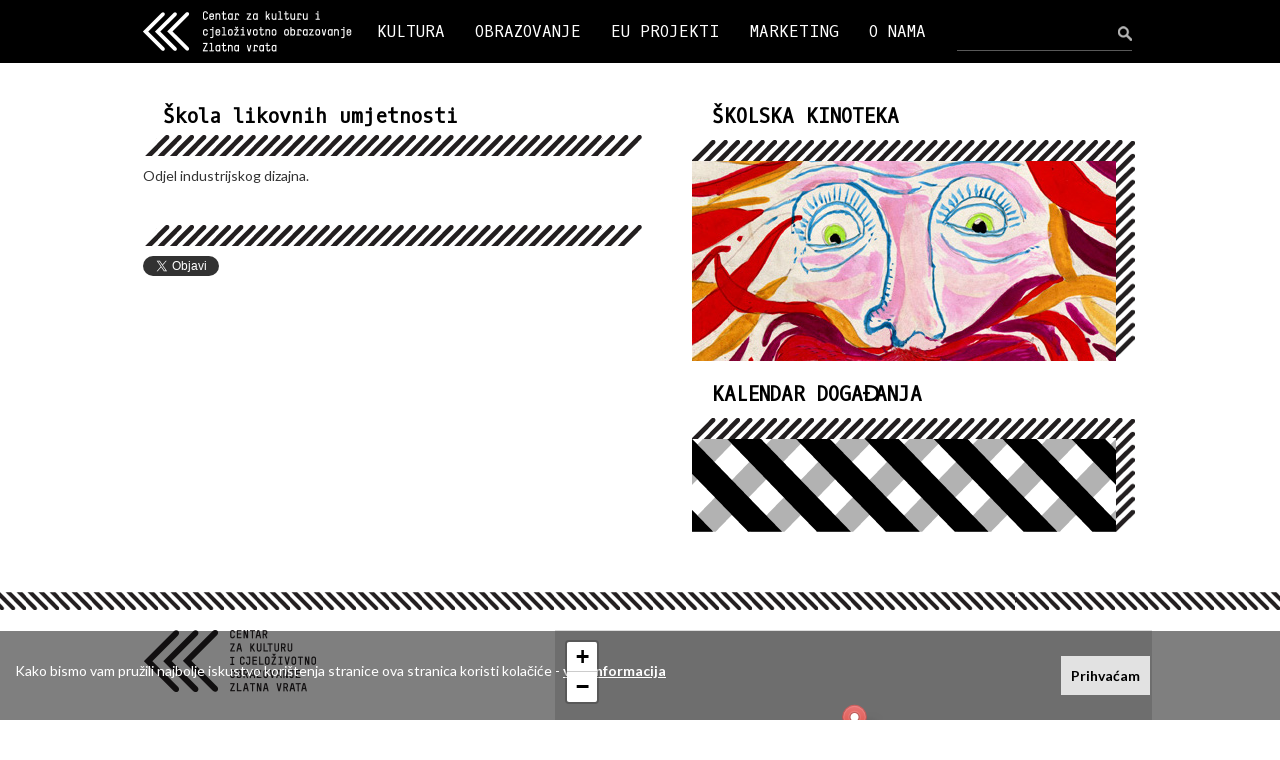

--- FILE ---
content_type: text/html; charset=UTF-8
request_url: http://zlatnavrata.hr/dogadaj/skola-likovnih-umjetnosti/193
body_size: 14607
content:
<!DOCTYPE html>
<html lang="hr">
  <head>
    <meta charset="utf-8">
    <meta http-equiv="X-UA-Compatible" content="IE=edge">
    <meta name="viewport" content="width=device-width, initial-scale=1">

    <meta http-equiv="Content-Type" content="text/html; charset=utf-8" /><title>Zlatna vrata - Škola likovnih umjetnosti</title><meta name="content-language" content="hr" /><meta name="keywords" content="Škola likovnih umjetnosti, Zlatna vrata, kino, obrazovanje, split" /><meta name="description" content="Centar za kulturu i cjeloživotno obrazovanje Zlatna vrata" /><meta name="robots" content="index,follow" /><meta name="copyright" content="2026 Zlatna vrata" />
    <!-- You can use Open Graph tags to customize link previews.
    Learn more: https://developers.facebook.com/docs/sharing/webmasters
    <meta property="og:url"           content="http://www.your-domain.com/your-page.html" />
    <meta property="og:type"          content="website" />
    <meta property="og:title"         content="Your Website Title" />
    <meta property="og:description"   content="Your description" />
    <meta property="og:image"         content="http://www.your-domain.com/path/image.jpg" /> -->

    <script type="text/javascript">
    WebFontConfig = {
      google: { families: [ 'Lato:400,300,700:latin,latin-ext', 'Oxygen+Mono::latin,latin-ext' ] }
    };
    (function() {
      var wf = document.createElement('script');
      wf.src = ('https:' == document.location.protocol ? 'https' : 'http') +
        '://ajax.googleapis.com/ajax/libs/webfont/1/webfont.js';
      wf.type = 'text/javascript';
      wf.async = 'true';
      var s = document.getElementsByTagName('script')[0];
      s.parentNode.insertBefore(wf, s);
    })(); </script>

    
    <link href="/bootstrap-3.3.6-dist/css/bootstrap.min.css" rel="stylesheet">
    <!-- HTML5 shim and Respond.js for IE8 support of HTML5 elements and media queries -->
    <!--[if lt IE 9]>
      <script src="https://oss.maxcdn.com/html5shiv/3.7.2/html5shiv.min.js"></script>
      <script src="https://oss.maxcdn.com/respond/1.4.2/respond.min.js"></script>
    <![endif]-->

        <link rel="stylesheet" type="text/css" href="/js/jquery.fancybox-1.3.4/fancybox/jquery.fancybox-1.3.4.css" media="screen" />
    <link rel="stylesheet" type="text/css" href="/css/general.css" />
    <link rel="stylesheet" type="text/css" href="/css/zlatnavrata.css?20230504>" />
    <link rel="stylesheet" type="text/css" href="/css/zlatnavrata-responsive.css?20230504>" />


    <link rel="apple-touch-icon" sizes="57x57" href="/ico/apple-touch-icon-57x57.png">
    <link rel="apple-touch-icon" sizes="60x60" href="/ico/apple-touch-icon-60x60.png">
    <link rel="apple-touch-icon" sizes="72x72" href="/ico/apple-touch-icon-72x72.png">
    <link rel="apple-touch-icon" sizes="76x76" href="/ico/apple-touch-icon-76x76.png">
    <link rel="apple-touch-icon" sizes="114x114" href="/ico/apple-touch-icon-114x114.png">
    <link rel="apple-touch-icon" sizes="120x120" href="/ico/apple-touch-icon-120x120.png">
    <link rel="apple-touch-icon" sizes="144x144" href="/ico/apple-touch-icon-144x144.png">
    <link rel="apple-touch-icon" sizes="152x152" href="/ico/apple-touch-icon-152x152.png">
    <link rel="apple-touch-icon" sizes="180x180" href="/ico/apple-touch-icon-180x180.png">
    <link rel="icon" type="image/png" href="/ico/favicon-32x32.png" sizes="32x32">
    <link rel="icon" type="image/png" href="/ico/favicon-194x194.png" sizes="194x194">
    <link rel="icon" type="image/png" href="/ico/favicon-96x96.png" sizes="96x96">
    <link rel="icon" type="image/png" href="/ico/android-chrome-192x192.png" sizes="192x192">
    <link rel="icon" type="image/png" href="/ico/favicon-16x16.png" sizes="16x16">
    <link rel="manifest" href="/ico/manifest.json">
    <link rel="mask-icon" href="/ico/safari-pinned-tab.svg" color="#0500ff">
    <link rel="shortcut icon" href="/ico/favicon.ico">
    <meta name="msapplication-TileColor" content="#0032ff">
    <meta name="msapplication-TileImage" content="/ico/mstile-144x144.png">
    <meta name="msapplication-config" content="/ico/browserconfig.xml">
    <meta name="theme-color" content="#0032ff">
  </head>

  <body>
    <div id="fb-root"></div>
    <script>(function(d, s, id) {
      var js, fjs = d.getElementsByTagName(s)[0];
      if (d.getElementById(id)) return;
      js = d.createElement(s); js.id = id;
      js.src = "//connect.facebook.net/en_US/sdk.js#xfbml=1&version=v2.5";
      fjs.parentNode.insertBefore(js, fjs);
    }(document, 'script', 'facebook-jssdk'));</script>

    <div class="topnavwrap"> 
      <nav id="topnav" class="navbar navbar-inverse">         <div class="container-fluid innerwrap">
          <div class="navbar-header">
            <button type="button" class="navbar-toggle collapsed" data-toggle="collapse" data-target="#topnav-navbar-collapse" aria-expanded="false">
              <span class="sr-only">Toggle navigation</span>
              <span class="icon-bar"></span>
              <span class="icon-bar"></span>
              <span class="icon-bar"></span>
            </button>
            <a class="navbar-brand" href="/"><img src="/img/zlatna-vrata-logo-white-2x.png" alt="Zlatna Vrata" id="logo-head" /></a>
          </div>

          <div id="topnav-navbar-collapse" class="collapse navbar-collapse">
            			<ul class="nav navbar-nav">
              <li class="dropdown"><a href="/kategorija/kultura/1" class="dropdown-toggle" data-toggle="dropdown" role="button" aria-haspopup="true" aria-expanded="false">KULTURA</a><ul class="dropdown-menu"><li class="dropdown"><a href="/kalendar-dogadanja">Kalendar događanja</a></li><li class="dropdown"><a href="/kalendar-dogadanja/kinoteka">Kinoteka</a></li><li class="dropdown"><a href="/kalendar-dogadanja/skolska-kinoteka">Školska kinoteka</a></li></ul></li><li class="dropdown"><a href="/kategorija/obrazovanje/2" class="dropdown-toggle" data-toggle="dropdown" role="button" aria-haspopup="true" aria-expanded="false">OBRAZOVANJE</a><ul class="dropdown-menu"><li class="dropdown"><a href="/podkategorija/svi-programi/1">Svi programi</a></li><li class="dropdown"><a href="/podkategorija/oglasna-ploca/3">Oglasna ploča</a></li><li class="dropdown"><a href="/unos/osnovna-skola/1">Osnovna škola</a></li><li class="dropdown"><a href="/unos/osposobljavanja/3">Osposobljavanja</a></li><li class="dropdown"><a href="/unos/srednje-skole/2">Srednje škole</a></li><li class="dropdown"><a href="/unos/usavrsavanja/16">Usavršavanja</a></li><li class="dropdown"><a href="/unos/seminari/4">Seminari</a></li><li class="dropdown"><a href="/unos/skola-stranih-jezika/17">Škola stranih jezika</a></li><li class="dropdown"><a href="/unos/radionice-za-djecu-i-odrasle/18">Radionice za djecu i odrasle</a></li></ul></li><li><a href="/kategorija/eu-projekti/5">EU PROJEKTI </a></li><li class="dropdown"><a href="/kategorija/marketing/3" class="dropdown-toggle" data-toggle="dropdown" role="button" aria-haspopup="true" aria-expanded="false">MARKETING</a><ul class="dropdown-menu"><li class="dropdown"><a href="/stranica/clanstva/51">Članstva</a></li><li class="dropdown"><a href="/stranica/prostor-i-oprema/35">Prostor i oprema</a></li><li class="dropdown"><a href="/stranica/suradnici-i-partneri/36">Suradnici i partneri</a></li><li class="dropdown"><a href="/stranica/iz-medija/7">Iz medija</a></li></ul></li><li class="dropdown"><a href="/kategorija/o-nama/4" class="dropdown-toggle" data-toggle="dropdown" role="button" aria-haspopup="true" aria-expanded="false">O NAMA</a><ul class="dropdown-menu"><li class="dropdown"><a href="/stranica/kontakt/69">Kontakt</a></li><li class="dropdown"><a href="/stranica/javni-dokumenti/34">Javni dokumenti</a></li><li class="dropdown"><a href="/stranica/ukratko-o-nama/2">Ukratko o nama</a></li><li class="dropdown"><a href="/stranica/tim/1">Tim</a></li></ul></li>            </ul><form action="/pretrazivanje" class="navbar-form navbar-right" id="searchform" role="search" method="post" accept-charset="utf-8"><div style="display:none;"><input type="hidden" name="_method" value="POST"/><input type="hidden" name="data[_Token][key]" value="d1fbea4fce7ea5c85c38fdfd9a6df9533ec1fe7b" id="Token1898236977"/></div><div class="form-group"><input name="data[Event][searchstring]" id="searchbox" class="form-control" placeholder="" type="text"/></div><button type="submit" class="btn" id="searchbtn"> </button><div style="display:none;"><input type="hidden" name="data[_Token][fields]" value="1571adeed3e0c8cc46bb86eeea4b0da340d1a07e%3A" id="TokenFields1114227376"/><input type="hidden" name="data[_Token][unlocked]" value="" id="TokenUnlocked650578375"/></div></form>          </div><!-- /.navbar-collapse -->
        </div><!-- /.container-fluid -->

      </nav>
    </div>

    <div class="innerwrap">

      <div id="maincontent" class="row">
        <div id="leftcol" class="col-md-6">
	<h1>Škola likovnih umjetnosti</h1>
	<div class="podnaslov"></div>

	<div class="separator-left"></div>
	<div class="maintext-box">
		 		<div class="event-badges">
				</div>
		<p>Odjel industrijskog dizajna.</p>
	</div>
	 		<div class="dates-list">
					</div><div class="separator-left"></div>


<div id="fb-tw-share" class="margin-t10">

	<a href="https://twitter.com/share" class="twitter-share-button"{count} data-url="/stranica/skola-likovnih-umjetnosti/193" data-text="Škola likovnih umjetnosti" data-related="ZlatnaVrata">Tweet</a>
	<script>!function(d,s,id){var js,fjs=d.getElementsByTagName(s)[0],p=/^http:/.test(d.location)?'http':'https';if(!d.getElementById(id)){js=d.createElement(s);js.id=id;js.src=p+'://platform.twitter.com/widgets.js';fjs.parentNode.insertBefore(js,fjs);}}(document, 'script', 'twitter-wjs');</script>

	<div class="fb-share-button" data-href="/stranica/skola-likovnih-umjetnosti/193" data-layout="button"></div>

</div>	</div>
<div id="rightcol" class="col-md-6">

		<h2>ŠKOLSKA KINOTEKA</h2>
	<a href="/kalendar-dogadanja/skolska-kinoteka"><div class="skolska-kinoteka"></div></a>	<h2>KALENDAR DOGAĐANJA</h2>
	<a href="/kalendar-dogadanja"><div class="kalendar-dogadanja"></div></a>	</div>
      </div>


    </div> <!-- /innerwrap -->

    <hr id="foot-separator">

      <footer class="innerwrap">
      <div class="row">
        <div class="foot-box col-md-4">
          <img src="/img/zlatna-vrata-logo-black-2x.png" alt="Zlatna Vrata" id="logo-foot" />          <div class="foot-half">
            Dioklecijanova 7<br/>21000 Split<br/>T +385 (0)21 361524<br/>F +385 (0)21 361201<br/><a href="mailto:info@zlatnavrata.hr">info@zlatnavrata.hr</a>          </div>
          <div class="foot-half">
            ŽIRO RAČUN:
            <br/>HR38 2340 0091 1105 0016 5            <br/>
            OIB:
            <br/>11212817374          </div>
        </div>

        <div id="foot-map" class="col-md-7 col-md-offset-1"></div>

      </div>

      <div class="row">
        <div class="face-tw-box col-md-4">
          <a href="https://www.facebook.com/centar.zlatna.vrata" target="_blank" class="margin-r"><img src="/img/facebook.png" alt="Zlatna Vrata Facebook" /></a>
          <a href="https://twitter.com/zlatnavrata" target="_blank" class="margin-r"><img src="/img/twitter.png" alt="Zlatna Vrata Facebook" /></a>
          <a href="https://www.instagram.com/zlatna.vrata/" target="_blank"><img src="/img/instagram.png" alt="Zlatna Vrata Instagram" /></a>
        </div>
        <div class="col-md-8 foot-imgbox">
          <img src="/img/footer-01-agencija-za-strukovno-obrazovanje-i-obrazovanje-odraslih.png" alt="" />          <img src="/img/footer-02-hrvatski-audiovizualni-centar.png" alt="" />          <img src="/img/footer-03-kino-mreza.png" alt="" />          <img src="/img/footer-eurocinema.png" alt="" />          <img src="/img/footer-05-ingenious.png" alt="" />          <img src="/img/footer-cicae.png" alt="" />        </div>
      </div>
      <div class="row margin-b20 copyright">
        <div class="col-md-12">
          Copyright 2026. - Centar za kulturu i cjeloživotno obrazovanje Zlatna vrata, Split
          <br/>
          <a href="/stranica/uvjeti-koristenja/211">Uvjeti korištenja</a><a href="/stranica/izjava-o-kolacicima/212">Izjava o kolačićima</a>        </div>
      </div>
    </footer>

        <div id="cookie-bar">
      <div class="cookie-bar-txt">Kako bismo vam pružili najbolje iskustvo korištenja stranice ova stranica koristi kolačiće - 
          <a href="/stranica/izjava-o-kolacicima/212">više informacija</a>      </div>
      <a href="#" class="cookie-bar-close pull-right" data-url="/configs/cookie_status">Prihvaćam</a>
    </div>

    <script src="/js/jquery_1.11.3.min.js"></script>
    <script src="/bootstrap-3.3.6-dist/js/bootstrap.min.js"></script>
    <script type="text/javascript" src="/js/jquery-migrate-1.0.0.js"></script>
    <script type="text/javascript" src="/js/jquery.fancybox-1.3.4/fancybox/jquery.fancybox-1.3.4.pack.js"></script>

    <script type="text/javascript">
		var webroot = '/';
		var lastChar = webroot[webroot.length-1];
		if (lastChar == '/') {
			webroot = webroot.substring(0, webroot.length-1);
		}
	</script>
	<script type="text/javascript" src="/js/zlatnavrata.js?20230504"></script>	

   <link rel="stylesheet" href="https://unpkg.com/leaflet@1.3.4/dist/leaflet.css"
   integrity="sha512-puBpdR0798OZvTTbP4A8Ix/l+A4dHDD0DGqYW6RQ+9jxkRFclaxxQb/SJAWZfWAkuyeQUytO7+7N4QKrDh+drA=="
   crossorigin=""/>
 <script src="https://unpkg.com/leaflet@1.3.4/dist/leaflet.js"
   integrity="sha512-nMMmRyTVoLYqjP9hrbed9S+FzjZHW5gY1TWCHA5ckwXZBadntCNs8kEqAWdrb9O7rxbCaA4lKTIWjDXZxflOcA=="
   crossorigin=""></script>
<script type="text/javascript">

  var map = L.map('foot-map').setView([43.509012, 16.44049700000005], 16);

  L.tileLayer('https://{s}.tile.openstreetmap.org/{z}/{x}/{y}.png', {
      attribution: '&copy; <a href="https://www.openstreetmap.org/copyright">OpenStreetMap</a> contributors'
  }).addTo(map);

  L.marker([43.509012, 16.44049700000005]).addTo(map)
      .bindPopup('Zlatna Vrata');
</script>


  <script>
  (function(i,s,o,g,r,a,m){i['GoogleAnalyticsObject']=r;i[r]=i[r]||function(){
  (i[r].q=i[r].q||[]).push(arguments)},i[r].l=1*new Date();a=s.createElement(o),
  m=s.getElementsByTagName(o)[0];a.async=1;a.src=g;m.parentNode.insertBefore(a,m)
  })(window,document,'script','//www.google-analytics.com/analytics.js','ga');

  ga('create', 'UA-47485745-6', 'auto');
  ga('set', 'anonymizeIp', true);
  ga('send', 'pageview');

</script>
  </body>
</html>
